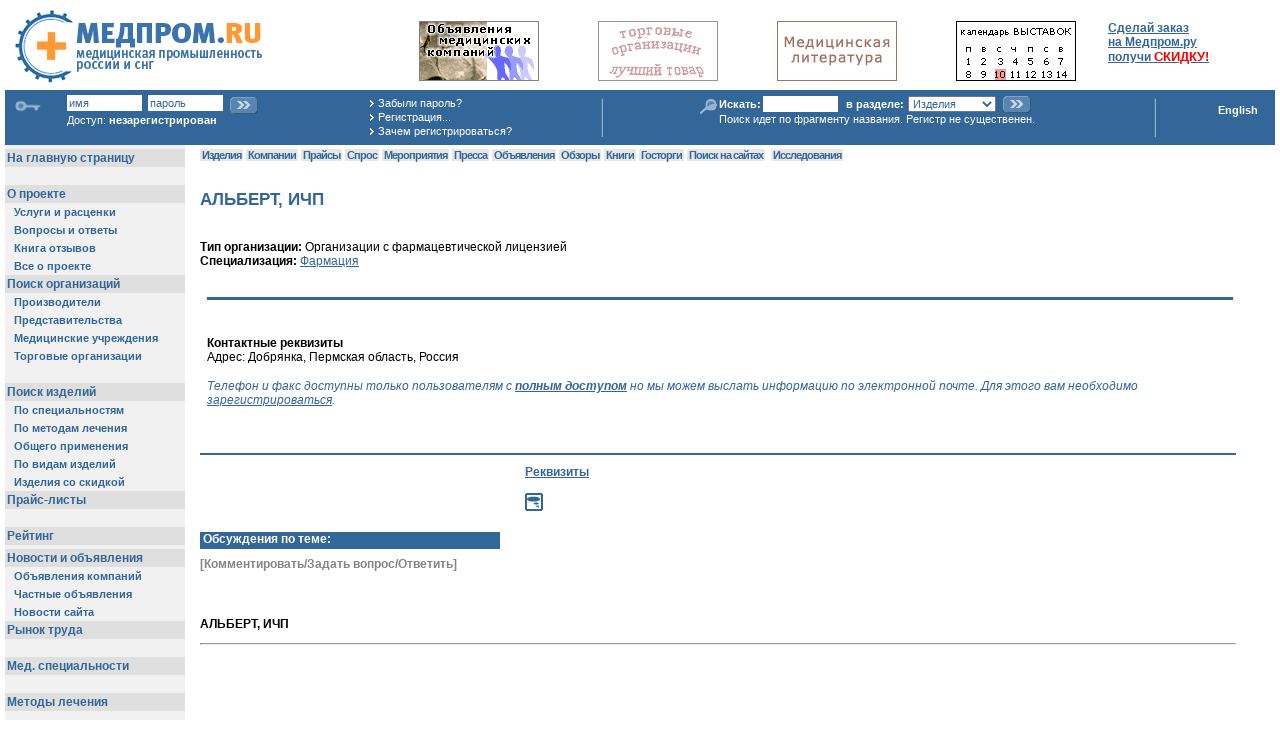

--- FILE ---
content_type: text/html; charset=windows-1251
request_url: http://medprom.ru/medprom/mpcu_0015340
body_size: 18785
content:

 
 
   
 
 
 
 
<html>
<head>
    <meta name="mailru-verification" content="82f4d550a9dda9c6" />
<meta name="google-site-verification" content="rq7jH8l28bktwOJuR1vS2e7Ksv32Z9HTLO9lAdr4CL0" />
<meta name="8d943b991331fd90cfe65965a4a35d8a" content="">
<link rel="shotcut icon" href="http://medprom.ru/files/mp_ico/medprom.ico" type="image/x-icon"/>
 <link rel="icon" href="http://medprom.ru/files/mp_ico/medprom.ico" type="image/x-icon"/>
<meta name="verify-v1" content="cWxfXO9eIDGYVfkMLfLi5tDl9IKOYfRFBBhgs9BtxR4=" />
<TITLE>
альберт ичп
</TITLE>
  
  
  <META NAME="keywords" CONTENT="  Медицинская техника оборудование медтехника изделия медицинского назначения АЛЬБЕРТ ИЧП  ">
  
  
  
  
  <META NAME="description" CONTENT="АЛЬБЕРТ ИЧП  ">
<LINK rel="stylesheet" type="text/css" href="/pictures/medprom/medprom-nn.css">
<meta name='yandex-verification' content='609c2805d8c0c3d9' />
<script language="JavaScript">
 function openWindow (url)
 {
	 window.open(url,"","width=800,height=600,toolbar=no,menubar=no,scrollbars=yes,status=no,location=no");
 }
 function smallWindow (url)
 {
	 window.open(url,"","width=300,height=250,toolbar=no,menubar=no,scrollbars=yes,status=no,location=no");
 }
function CountSelected(Menu)
{ var C = 0;
for (i = 0; i < Menu.options.length; i++) {
  if (Menu.options[i].selected ) {
      C = C +1;
  }
}
return C;
}
function CheckSelected(Menu,Limit)
{ var c;
 c = CountSelected(Menu);
 if ( c  > Limit) {
   alert("Может быть выбрано не более "+Limit+" вариантов");
   Menu.options[Menu.selectedIndex].selected = false;
 }
}
function CheckSample(frm,fld,area)
{ var s=document.forms[frm].elements[fld].value;
  var len = s.length;
  var ch='*';
  var pos=0;
 if (area != '' && document.forms[frm].elements[area].value.search('Y_') >= 0 ) {
    return true;
 } else {
  if (len > 0 ) {
     ch = s.substr(len-1,1);
  }
  while (ch == ' ') {
       s = s.substr(0,len-1);
       len = len-1;
       ch='*';
       if (len > 0 ) {
          ch = s.substr(len-1,1);
       }
  }
  if (len > 0 ) {
     ch = s.substr(0,1);
  }
  while (ch == ' ') {
       s = s.substr(1,len-1);
       len = len-1;
       ch='*';
       if (len > 0 ) {
          ch = s.substr(0,1);
       }
  }
if ( s.search(' ') > 0  ) {
   alert("Образец поиска должен быть одним словом или фрагментом слова!");
   return false;
 } else {
    return true;
 }
}
}
 var wasSubmitted=false;
  function allowSubmit() {
    if (wasSubmitted) { alert('Идет обработка'); return false; }
    else {wasSubmitted=true; return true; }
  }
 </script>
<!-- end session control -->
<!-- expiration rules --
<:If ! AUTHOR_ID :>
  <:Define ANON_CACHE_EXPIRES  "90000" NUMBER ifabsent:>
  <:Header X-Accel-Expires @ANON_CACHE_EXPIRES:>
<:EndIf: -->
</head>
<body marginheight=5 marginwidth=5 leftmargin=5 topmargin=5 bgcolor="#FFFFFF" text="#000000"
  >
<A NAME="Top"></A>
<table border="0" cellspacing="0" cellpadding="0" width="98%" style="margin-left:10px; margin-top:10px">
<tr>
	<td style="padding-right:20px;"><A href="/medprom"><img src="/pictures/medprom/logo.gif" width="247" height="74" alt="Главная страница Медпром.ру" border="0"></a></td>
	<td><img src="/pictures/medprom/clear.gif" width="620" height="1" border="0" /><br />
<img src="/pictures/medprom/clear.gif" width="1" height="7" alt="" border="0"><br>
    <table width="100%" border="0" cellspacing="0" cellpadding="2" bgcolor="#ffffff">
<tr>
<td align = center>
           <a href="http://medprom.ru/medprom/medprom/mp_news_arch_t" target=_top>
             <img src=http://medprom.ru/pictures/mp_announce_bn/notice_company.gif width=120  height=60 border=0 alt="">
            </a>
         </td>
    
        <td align = center>
           <a href="http://medprom.ru/medprom/mpl_root/mp_comp_list_t?COMP_TYPE=MPC_TRADER&amp;FILTER=YES" target=_top>
             <img src=http://medprom.ru/pictures/mp_traders_bn/torg.gif width=120  height=60 border=0 alt="Торговые организации">
            </a>
         </td>
    
        <td align = center>
           <a href="http://medprom.ru/medprom/mpr_class_books" target=_top>
             <img src=http://medprom.ru/pictures/mp_books_bn/literatura.gif width=120  height=60 border=0 alt="Медицинская литература">
            </a>
         </td>
    
        <td align = center>
           <a href="http://medprom.ru/medprom/mpl_root/mp_event_list_t" target=_top>
             <img src=http://medprom.ru/pictures/mp_calendar_bn/calendar.gif width=120  height=60 border=0 alt="Календарь мероприятий">
            </a>
         </td>
    
<td nowrap="nowrap" valign=top>
       <A HREF="http://medprom.ru/medprom/medprom/mp_discount_prod_t" target="_top">
          <b>Сделай заказ <br> на Медпром.ру <br> получи <span class="errmsg">СКИДКУ!</span></b>
       </A>
      </td>
 
</tr></table>
</td>
</tr>
</table>
<table border="0" cellspacing="2" cellpadding="0" width="100%" style="margin-top:6px; background-color:#336699" border=0>
<tr><td colspan="5" style="padding:0px;"><img src="/pictures/medprom/clear.gif" width="875" height="1" border="0" /></td></tr>
<tr>
	<td>
<table border="0" cellspacing="0" cellpadding="0" class="login" width=100%>
<tr>
<td valign="top" rowspan="2" style="padding-left:6px; padding-top:2px; padding-right:4px;"><img src="/pictures/medprom/i-key.gif" width="30" height="17" border="0" /></td>
<td nowrap="nowrap" valign="top">
<form method=POST style="padding:0;margin:0" action="/medprom/mpcu_0015340">
<input type=hidden name=TEMPL value=mp_company_t >
<input name="AUTHOR_ID" type="text" class="i" value="имя" onfocus="this.value=''" onblur="if (!this.value) this.value='имя'" />
<div style="display:inline;" id="pfake"><input name="fake" type="text" value="пароль" class="i"  onfocus="pfake.style.display = 'none'; preal.style.display = 'inline'; prealf.focus()"/></div>
<div style="display:none;" id="preal"><input type="password" name="PASSWORD"  size="10" id="prealf" class="i" /></div>
<input name="ok" type="image" src="/pictures/medprom/butt1.gif" align="absmiddle" style="margin-top:2px;"/>
</form>
Доступ: <span class="username">
 
  незарегистрирован
 
</span>
</td>
<td rowspan="2" valign="top" style="padding-left:12px; padding-top:1px; line-height:130%; padding-bottom:5px;">
<nobr><img src="/pictures/medprom/arr2a.gif" width="9" height="11" border="0" /><A HREF="http://medprom.ru/medprom/medprom/restore_pass_t" class="l">Забыли&nbsp;пароль?</A></nobr><br>
<nobr><img src="/pictures/medprom/arr2a.gif" width="9" height="11" border="0" /><A HREF="http://medprom.ru/medprom/medprom/mp_new_author_p" class="l">Регистрация...</A></nobr><br>
<nobr><img src="/pictures/medprom/arr2a.gif" width="9" height="11" border="0" /><A HREF="http://medprom.ru/medprom/mp_why_reg" class="l">Зачем&nbsp;регистрироваться?</A></nobr>
</td>
</tr>
	</table>
</td>
	<td valign="middle" style="padding-left:5px; padding-right:5px; padding-bottom:2px;" align="center"><img src="/pictures/medprom/vl-t.gif" width="2" height="39" border="0" /></td>
<td align="center" valign="top" style="padding-top:1px;">
<form name=fastsearch method=get action="http://medprom.ru/medprom/medprom/mp_fsearch_redir_t" target=_top style="margin:0px">
	<table border="0" cellspacing="0" cellpadding="0" class="login">
	<tr>
		<td valign="top" rowspan="2" style="padding-top:3px;"><img src="/pictures/medprom/i-search.gif" border="0" /></td>
		<td><strong>Искать:</strong></td>
		<td><input type="text" name="SMP" class="i" /></td>
		<td><strong>в&nbsp;разделе:</strong></td>
		<td>
			<select name="SEARCHOBJ" style="font-size:11px;color:#336699;">
	<option value="PRODUCT"  SELECTED>Изделия</option>
	<option value="COMPANY">Организации</option>
	<option value="CITY">Города</option>
	<option value="NEWS">Объявления</option>
	<option value="USER">Персоналии</option>
 
	<option value="Y_INET">В Яндекс</option>
	
	
 
	</SELECT>
		</td>
		<td><input name="ok" type="image" src="/pictures/medprom/butt1.gif" align="absmiddle" /> </td>
	</tr>
	<tr>
		<td colspan="5" nowrap="nowrap">Поиск идет по фрагменту названия. Регистр не существенен.</td>
	</tr>
	</table>
	</form>
</td>
<td valign="middle" style="padding-left:5px; padding-right:5px; padding-bottom:2px;" align="center" width="5%"><img src="/pictures/medprom/vl-t.gif" width="2" height="39" border="0" /></td>
<td valign="top" align="right" style="padding-right:15px; padding-top:9px;">
<a href="/medprom/mp_eng" class="engl" >English</a>
</td>
</tr>
</table>
<TABLE cellSpacing=0 cellPadding=0 width=97% border=0>
<tr>
<td width="180" align="center" valign="top" bgcolor="#F1F1F1">
<img src="/pictures/medprom/clear.gif" width="180" height="1" alt="" border="0"><br>
<NOINDEX>
<iframe src="http://medprom.ru/medprom/medprom/mp_sysmenu_left_ci?MAIN_PAGE=" frameborder=0 vspace=0 hspace=0 width=180 height=2400 marginwidth=0 marginheight=0 bgcolor=#F1F1F1 scrolling=no></iframe>
      
</NOINDEX>
</td>
<td><img src="/pictures/medprom/clear.gif" width="15" height="1" alt="" border="0"></td>
<td valign=top>
<div style="margin-bottom:3px; margin-top:3px;">
  
 <A HREF="http://medprom.ru/medprom/medprom/mp_psearch_t" class="m0">&nbsp;Изделия&nbsp;</A>
 <A HREF="http://medprom.ru/medprom/mpl_root/mp_comp_list_t" class="m0">&nbsp;Компании&nbsp;</A>
 <A HREF="http://medprom.ru/medprom/mp_price_lists" class="m0">&nbsp;Прайсы&nbsp;</A>
 <A HREF="http://medprom.ru/medprom/medprom/mp_buy_t" class="m0">&nbsp;Спрос&nbsp;</A>
 <A HREF="http://medprom.ru/medprom/mpl_root/mp_event_list_t" class="m0">&nbsp;Мероприятия&nbsp;</A>
 <A HREF="http://medprom.ru/medprom/mpl_root/mp_press_list_t" class="m0">&nbsp;Пресса&nbsp;</A>
 <A HREF="http://medprom.ru/medprom/medprom/mp_news_arch_t" class="m0">&nbsp;Объявления&nbsp;</A>
 
 <A HREF="http://medprom.ru/medprom/mp_txt_analit" class="m0">&nbsp;Обзоры&nbsp;</A>
 
 
 <A HREF="http://medprom.ru/medprom/mpr_class_books" class="m0">&nbsp;Книги&nbsp;</A>
 <A HREF="http://medprom.ru/medprom/mp_txt_gostorgi" class="m0">&nbsp;Госторги&nbsp;</A>
<A HREF="http://medprom.ru/medprom/mp_flexum_search" class="m0">&nbsp;Поиск на сайтах&nbsp;</A>&nbsp;
 <A HREF="http://medprom.ru/medprom/medprom/b2bresearch" class="m0">&nbsp;Исследования&nbsp;</A>
</div>
<table width=100%><tr>
</tr></table>
<h1>АЛЬБЕРТ, ИЧП</h1>
<div class="tablo">
</div>
<form action="" name="nn" style="margin-top: 0px; margin-bottom: 0px;">
<br>
<div class="fp-body-m"><b>Тип организации:</b> 
Организации с фармацевтической лицензией
    
<br>
<b>Специализация: </b>
<A HREF="http://medprom.ru/medprom/mpr_spec_pharm">Фармация</A>
    
    
<br>
<table><tr><td valign=top>
		
  
</td><td valign=top>
<h2></h2> 
<br><br>
<b>Контактные реквизиты</b><br>
Адрес: Добрянка, Пермская область, Россия<br>
<NOINDEX>
<div class="tablo">
Телефон и факс доступны только пользователям с <b><A HREF="http://medprom.ru/medprom/mp_why_pay" target="_blank">полным доступом</A></b>
но мы можем выслать информацию по электронной почте. Для этого вам необходимо <A HREF="http://medprom.ru/medprom/medprom/mp_new_author_p?REQ=mpcu_0015340">зарегистрироваться</A>.
<br></div>
</NOINDEX>
</td></tr></table>
<table><tr><td valign=top>
<br>
</td>
</tr></table>
<table width=100%>
</td></tr></table>
</div>
<div style="border-bottom: 2px solid #336699;"><img src="/pictures/medprom/clear.gif" width="1" height="1" alt="" border="0"></div>
<img src="/pictures/medprom/clear.gif" width="1" height="10" alt="" border="0"><br>
<table cellspacing="0" cellpadding="0" border="0">
<tr>
	<td valign=top>
	<img src="/pictures/medprom/clear.gif" width="300" height="1" alt="" border="0"><br>
	
	
	  
          
	   
<div id="yandex_ad_plain_1" style="margin-top:20px;margin-bottom:20px; "></div>
<script type="text/javascript">
(function(w, d, n, s, t) {
w[n] = w[n] || [];
w[n].push(function() {
Ya.Direct.insertInto(385419, "yandex_ad_plain_1", {
ad_format: "direct",
font_size: 1,
type: "flat",
limit: 4,
title_font_size: 1,
links_underline: false,
site_bg_color: "C2CED8",
header_bg_color: "FEEAC7",
bg_color: "FFFFFF",
title_color: "0000CC",
url_color: "006600",
text_color: "000000",
hover_color: "0066FF",
favicon: true,
no_sitelinks: true
});
});
t = d.getElementsByTagName("script")[0];
s = d.createElement("script");
s.src = "//an.yandex.ru/system/context.js";
s.type = "text/javascript";
s.async = true;
t.parentNode.insertBefore(s, t);
})(window, document, "yandex_context_callbacks");
</script>
<table><tr><td valign=top>
                   
     	 
</td><td valign=top>
          
         
  	 
</td></tr></table>
	<! -- Списки -->
	<br>
     
     
         
           
           
           
         
	   
	   
         
	   
          
            
           <p>
          
        
	
        
    	<div class="fp-head-l">&nbsp;Обсуждения по теме:&nbsp;</div>
	  <a name = "discuss"> </a>
	  
<A HREF="http://medprom.ru/medprom/mpcu_0015340/mp_replic_p" target="_blank" onclick="openWindow ('http://medprom.ru/medprom/mpcu_0015340/mp_replic_p');return false" class="moderat1">[Комментировать/Задать вопрос/Ответить]</A>
&nbsp;&nbsp;
<br><br>
<div id="yandex_ad_plain_2" style="margin-top:20px;margin-bottom:20px; "></div>
<script type="text/javascript">
(function(w, d, n, s, t) {
w[n] = w[n] || [];
w[n].push(function() {
Ya.Direct.insertInto(385419, "yandex_ad_plain_2", {
ad_format: "direct",
font_size: 1,
type: "flat",
limit: 4,
title_font_size: 1,
links_underline: false,
site_bg_color: "C2CED8",
header_bg_color: "FEEAC7",
bg_color: "FFFFFF",
title_color: "0000CC",
url_color: "006600",
text_color: "000000",
hover_color: "0066FF",
favicon: true,
no_sitelinks: true
});
});
t = d.getElementsByTagName("script")[0];
s = d.createElement("script");
s.src = "//an.yandex.ru/system/context.js";
s.type = "text/javascript";
s.async = true;
t.parentNode.insertBefore(s, t);
})(window, document, "yandex_context_callbacks");
</script>
</td>
<td><img src="/pictures/medprom/clear.gif" width="25" height="1" alt="" border="0"></td>
<td valign=top width=250>
	<img src="/pictures/medprom/clear.gif" width="240" height="1" alt="" border="0"><br>
<NOINDEX>
          <A HREF="http://medprom.ru/medprom/mpcu_0015340/mp_requists_t" class="l1">Реквизиты</A><br><br>
		<img src="/pictures/medprom/i1_discus.gif" width="18" height="18" alt="" border="0" class="img-hd">&nbsp;
        
		<br><br>
</NOINDEX>
		
		 
          
	</td>
</tr>
</table>
<p>
<b>АЛЬБЕРТ, ИЧП</b>
<hr>
<br>
</TD>
</TR>
	
<tr>
<td  bgcolor="#F2F2F2">&nbsp;</td>
<td colspan="2"><br>&nbsp;</td>
	</tr>
	<tr>
<td  bgcolor="#F2F2F2">
<noindex>
Developed by <a href="http://www.net-prom.ru" rel="nofollow">Net-prom.ru</a><br><br>
</noindex>
</td>
<td colspan="2">&nbsp;
        <A HREF="http://medprom.ru/medprom/mpl_root/mp_comp_list_t">Поиск организаций</A>&nbsp;
        <A HREF="http://medprom.ru/medprom/medprom/mp_all_products">Все изделия</A>&nbsp;
        <A HREF="http://medprom.ru/medprom/medprom/mp_discount_prod_t">Заказ изделий</A>&nbsp;
</td>
</tr>
	<tr>
	<td colspan="3" align=right>
</td>
	</tr>
	<tr>
	<td colspan="3" bgcolor="#336699"><img src="/pictures/medprom/clear.gif" width="1" height="2" alt="" border="0"></td>
	</tr>
	<tr>
<td  bgcolor="#F2F2F2">&nbsp;</td>
<td colspan="2">&nbsp;</td>
	</tr>
	<tr>
<td align="left" valign="middle" bgcolor="#F2F2F2"><span class="footer">
<noindex> 
(c) Медпром.ру 2001<br><a href="mailto:farmiko@aaanet.ru">А.Яблуновский</a><br>
<a href="http://akop.ru" target=_blank>А.Акопянц</a><br><br>
<a href="mailto:support@medprom.ru" style="text-decoration: none;">support@medprom.ru</a><br>
&nbsp;  +78632412141
</span><br>&nbsp;
</noindex> 
</td>
<td colspan=2 align="center" valign="top">
<table>
<tr><td align=center>
</td>
	<td>&nbsp;
	</td>
</tr>
</table>
</td>
	<tr>
	<td colspan="3" bgcolor="#336699"><img src="/pictures/medprom/clear.gif" width="1" height="2" alt="" border="0"></td>
	</tr>
		<tr>
<td align="center" valign="top" bgcolor="#F2F2F2">
<br>
<a href="http://medprom.ru/medprom/mp_links_exchange">
<img src="/pictures/medprom/mp_member.gif" alt="Поставьте нашу кнопку на свой сайт!" width=88 height=31 border=1><br>
Обмен ссылками
</a>
</td>
<td colspan="2" align="center" valign="top">
<noindex>
		<span class="fp-body">
         <br>
<script id="top100Counter" type="text/javascript" src="http://cnt.rambler.ru/top100.jcn?216092"></script><noscript><a href="http://top100.rambler.ru/top100/" rel="nofollow"><img src="http://cnt.rambler.ru/top100.cnt?216092" alt="Rambler's Top100" width="81" height="63" border="0" /></a></noscript>
<!-- end of Top100 code -->
<!--TopList COUNTER-->
<script language="JavaScript">
d=document;a='';a+=';r='+escape(d.referrer)
js=10
</script>
<script language="JavaScript1.1">
a+=';j='+navigator.javaEnabled()
js=11
</script>
<script language="JavaScript1.2">
s=screen;a+=';s='+s.width+'*'+s.height
a+=';d='+(s.colorDepth?s.colorDepth:s.pixelDepth)
js=12
</script>
<script language="JavaScript1.3">
js=13
</script>
<script language="JavaScript">
d.write('<a href="http://top.list.ru/jump?from=166712"'+
' target=_top rel=nofollow ><img src="http://top.list.ru/counter'+
'?id=166712;t=52;js='+js+a+';rand='+Math.random()+
'" alt="TopList"'+' border=0 height=31 width=88></a>')
if(js>11)d.write('<'+'!-- ')
</script>
<noscript><a
target=_top href="http://top.list.ru/jump?from=166712" rel="nofollow"><img
src="http://top.list.ru/counter?js=na;id=166712;t=52"
border=0 height=31 width=88
alt="TopList"></a></noscript>
<script language="JavaScript">
if(js>11)d.write('--'+'>')
</script>
<!--TopList COUNTER-->
&nbsp;
<!-- a href="http://www.webrating.ru" target="_blank"><img
 src="http://www.webrating.ru/pictures/about/buttom2.gif" width="88"
 height="31" border="0"></a -->
<!-- :If YANDEX_CONTEXT : -->
<!-- :EndIf: -->
<!--LiveInternet counter--><script type="text/javascript"><!--
document.write('<a href="http://www.liveinternet.ru/click" '+
'target=_blank rel=nofollow><img src="http://counter.yadro.ru/hit?t14.6;r'+
escape(document.referrer)+((typeof(screen)=='undefined')?'':
';s'+screen.width+'*'+screen.height+'*'+(screen.colorDepth?
screen.colorDepth:screen.pixelDepth))+';u'+escape(document.URL)+
';'+Math.random()+
'" alt="" title="LiveInternet: показано число просмотров за 24 часа, посетителей за 24 часа и за сегодн\я" '+
'border=0 width=88 height=31><\/a>')//--></script><!--/LiveInternet-->
&nbsp;&nbsp;
<a href="http://www.webmoney.ru" rel="nofollow" target="_blank">
<img src="http://www.webmoney.ru/img/icons/88x31_wm_blue_on_white_ru.png" width=88 height=31 alt="Мы принимаем WebMoney" border=0></a>
&nbsp;&nbsp;
<a href="https://money.yandex.ru" target="_blank" rel="nofollow"> <img src="https://money.yandex.ru/img/yamoney_logo88x31.gif" alt="Я принимаю Яндекс.Деньги" title="Я принимаю Яндекс.Деньги" border="0" width="88" height="31"/></a>
&nbsp;&nbsp;
  
            
  
	  &nbsp;
	</span>
</noindex>
</td>
</tr>
</table>
</body>
</html>
